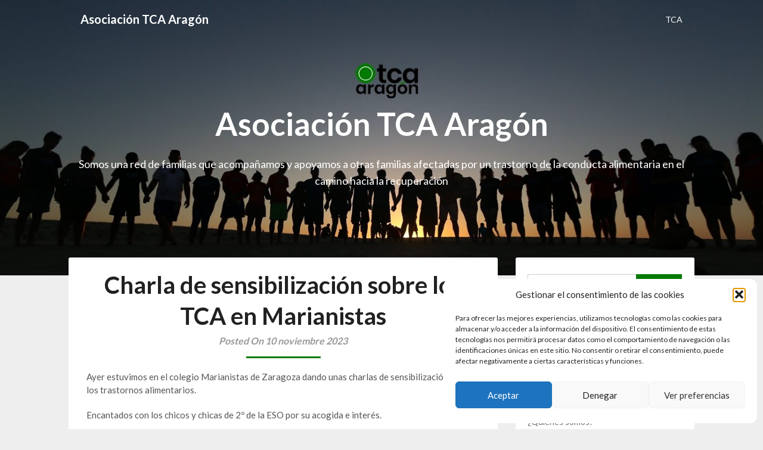

--- FILE ---
content_type: text/html; charset=UTF-8
request_url: https://www.tca-aragon.org/2023/11/10/charla-de-sensibilizacion-sobre-los-tca-en-marianistas/
body_size: 19642
content:
<!DOCTYPE html>
<html dir="ltr" lang="es" prefix="og: https://ogp.me/ns#">
<head>
	<meta charset="UTF-8">
	<meta name="viewport" content="width=device-width, initial-scale=1">
	<link rel="profile" href="https://gmpg.org/xfn/11">
	<link rel="pingback" href="https://www.tca-aragon.org/xmlrpc.php">
	<title>Charla de sensibilización sobre los TCA en Marianistas | Asociación TCA Aragón</title>

		<!-- All in One SEO 4.9.3 - aioseo.com -->
	<meta name="description" content="Ayer estuvimos en el colegio Marianistas de Zaragoza dando unas charlas de sensibilización sobre los trastornos alimentarios. Encantados con los chicos y chicas de 2º de la ESO por su acogida e interés. Mil gracias a Sonia y en su nombre al profesorado de Educación Secundaria y a toda la familia Marianista por su implicación" />
	<meta name="robots" content="max-image-preview:large" />
	<meta name="author" content="Admin"/>
	<link rel="canonical" href="https://www.tca-aragon.org/2023/11/10/charla-de-sensibilizacion-sobre-los-tca-en-marianistas/" />
	<meta name="generator" content="All in One SEO (AIOSEO) 4.9.3" />
		<meta property="og:locale" content="es_ES" />
		<meta property="og:site_name" content="Asociación TCA Aragón | Somos una red de familias que acompañamos y apoyamos a otras familias afectadas por un trastorno de la conducta alimentaria en el camino hacia la recuperación" />
		<meta property="og:type" content="article" />
		<meta property="og:title" content="Charla de sensibilización sobre los TCA en Marianistas | Asociación TCA Aragón" />
		<meta property="og:description" content="Ayer estuvimos en el colegio Marianistas de Zaragoza dando unas charlas de sensibilización sobre los trastornos alimentarios. Encantados con los chicos y chicas de 2º de la ESO por su acogida e interés. Mil gracias a Sonia y en su nombre al profesorado de Educación Secundaria y a toda la familia Marianista por su implicación" />
		<meta property="og:url" content="https://www.tca-aragon.org/2023/11/10/charla-de-sensibilizacion-sobre-los-tca-en-marianistas/" />
		<meta property="article:published_time" content="2023-11-10T18:55:53+00:00" />
		<meta property="article:modified_time" content="2023-11-29T19:01:41+00:00" />
		<meta name="twitter:card" content="summary_large_image" />
		<meta name="twitter:title" content="Charla de sensibilización sobre los TCA en Marianistas | Asociación TCA Aragón" />
		<meta name="twitter:description" content="Ayer estuvimos en el colegio Marianistas de Zaragoza dando unas charlas de sensibilización sobre los trastornos alimentarios. Encantados con los chicos y chicas de 2º de la ESO por su acogida e interés. Mil gracias a Sonia y en su nombre al profesorado de Educación Secundaria y a toda la familia Marianista por su implicación" />
		<script type="application/ld+json" class="aioseo-schema">
			{"@context":"https:\/\/schema.org","@graph":[{"@type":"BlogPosting","@id":"https:\/\/www.tca-aragon.org\/2023\/11\/10\/charla-de-sensibilizacion-sobre-los-tca-en-marianistas\/#blogposting","name":"Charla de sensibilizaci\u00f3n sobre los TCA en Marianistas | Asociaci\u00f3n TCA Arag\u00f3n","headline":"Charla de sensibilizaci\u00f3n sobre los TCA en Marianistas","author":{"@id":"https:\/\/www.tca-aragon.org\/author\/tcaaragon_jemrti\/#author"},"publisher":{"@id":"https:\/\/www.tca-aragon.org\/#organization"},"image":{"@type":"ImageObject","url":"https:\/\/www.tca-aragon.org\/wp-content\/uploads\/2023\/11\/Marianistas-NOV23_20231129_200039_0000.png","width":1080,"height":1080},"datePublished":"2023-11-10T19:55:53+01:00","dateModified":"2023-11-29T20:01:41+01:00","inLanguage":"es-ES","mainEntityOfPage":{"@id":"https:\/\/www.tca-aragon.org\/2023\/11\/10\/charla-de-sensibilizacion-sobre-los-tca-en-marianistas\/#webpage"},"isPartOf":{"@id":"https:\/\/www.tca-aragon.org\/2023\/11\/10\/charla-de-sensibilizacion-sobre-los-tca-en-marianistas\/#webpage"},"articleSection":"TCA"},{"@type":"BreadcrumbList","@id":"https:\/\/www.tca-aragon.org\/2023\/11\/10\/charla-de-sensibilizacion-sobre-los-tca-en-marianistas\/#breadcrumblist","itemListElement":[{"@type":"ListItem","@id":"https:\/\/www.tca-aragon.org#listItem","position":1,"name":"Home","item":"https:\/\/www.tca-aragon.org","nextItem":{"@type":"ListItem","@id":"https:\/\/www.tca-aragon.org\/category\/tca\/#listItem","name":"TCA"}},{"@type":"ListItem","@id":"https:\/\/www.tca-aragon.org\/category\/tca\/#listItem","position":2,"name":"TCA","item":"https:\/\/www.tca-aragon.org\/category\/tca\/","nextItem":{"@type":"ListItem","@id":"https:\/\/www.tca-aragon.org\/2023\/11\/10\/charla-de-sensibilizacion-sobre-los-tca-en-marianistas\/#listItem","name":"Charla de sensibilizaci\u00f3n sobre los TCA en Marianistas"},"previousItem":{"@type":"ListItem","@id":"https:\/\/www.tca-aragon.org#listItem","name":"Home"}},{"@type":"ListItem","@id":"https:\/\/www.tca-aragon.org\/2023\/11\/10\/charla-de-sensibilizacion-sobre-los-tca-en-marianistas\/#listItem","position":3,"name":"Charla de sensibilizaci\u00f3n sobre los TCA en Marianistas","previousItem":{"@type":"ListItem","@id":"https:\/\/www.tca-aragon.org\/category\/tca\/#listItem","name":"TCA"}}]},{"@type":"Organization","@id":"https:\/\/www.tca-aragon.org\/#organization","name":"Asociaci\u00f3n TCA Arag\u00f3n","description":"Somos una red de familias que acompa\u00f1amos y apoyamos a otras familias afectadas por un trastorno de la conducta alimentaria en el camino hacia la recuperaci\u00f3n","url":"https:\/\/www.tca-aragon.org\/","telephone":"+34608243299","logo":{"@type":"ImageObject","url":"https:\/\/www.tca-aragon.org\/wp-content\/uploads\/2019\/05\/logo-tca-aragon-512-e1589147813584.png","@id":"https:\/\/www.tca-aragon.org\/2023\/11\/10\/charla-de-sensibilizacion-sobre-los-tca-en-marianistas\/#organizationLogo","width":112,"height":112},"image":{"@id":"https:\/\/www.tca-aragon.org\/2023\/11\/10\/charla-de-sensibilizacion-sobre-los-tca-en-marianistas\/#organizationLogo"}},{"@type":"Person","@id":"https:\/\/www.tca-aragon.org\/author\/tcaaragon_jemrti\/#author","url":"https:\/\/www.tca-aragon.org\/author\/tcaaragon_jemrti\/","name":"Admin","image":{"@type":"ImageObject","@id":"https:\/\/www.tca-aragon.org\/2023\/11\/10\/charla-de-sensibilizacion-sobre-los-tca-en-marianistas\/#authorImage","url":"https:\/\/www.tca-aragon.org\/wp-content\/uploads\/2020\/05\/LOGO-FINALversion-inferior-01-2-150x150.png","width":96,"height":96,"caption":"Admin"}},{"@type":"WebPage","@id":"https:\/\/www.tca-aragon.org\/2023\/11\/10\/charla-de-sensibilizacion-sobre-los-tca-en-marianistas\/#webpage","url":"https:\/\/www.tca-aragon.org\/2023\/11\/10\/charla-de-sensibilizacion-sobre-los-tca-en-marianistas\/","name":"Charla de sensibilizaci\u00f3n sobre los TCA en Marianistas | Asociaci\u00f3n TCA Arag\u00f3n","description":"Ayer estuvimos en el colegio Marianistas de Zaragoza dando unas charlas de sensibilizaci\u00f3n sobre los trastornos alimentarios. Encantados con los chicos y chicas de 2\u00ba de la ESO por su acogida e inter\u00e9s. Mil gracias a Sonia y en su nombre al profesorado de Educaci\u00f3n Secundaria y a toda la familia Marianista por su implicaci\u00f3n","inLanguage":"es-ES","isPartOf":{"@id":"https:\/\/www.tca-aragon.org\/#website"},"breadcrumb":{"@id":"https:\/\/www.tca-aragon.org\/2023\/11\/10\/charla-de-sensibilizacion-sobre-los-tca-en-marianistas\/#breadcrumblist"},"author":{"@id":"https:\/\/www.tca-aragon.org\/author\/tcaaragon_jemrti\/#author"},"creator":{"@id":"https:\/\/www.tca-aragon.org\/author\/tcaaragon_jemrti\/#author"},"image":{"@type":"ImageObject","url":"https:\/\/www.tca-aragon.org\/wp-content\/uploads\/2023\/11\/Marianistas-NOV23_20231129_200039_0000.png","@id":"https:\/\/www.tca-aragon.org\/2023\/11\/10\/charla-de-sensibilizacion-sobre-los-tca-en-marianistas\/#mainImage","width":1080,"height":1080},"primaryImageOfPage":{"@id":"https:\/\/www.tca-aragon.org\/2023\/11\/10\/charla-de-sensibilizacion-sobre-los-tca-en-marianistas\/#mainImage"},"datePublished":"2023-11-10T19:55:53+01:00","dateModified":"2023-11-29T20:01:41+01:00"},{"@type":"WebSite","@id":"https:\/\/www.tca-aragon.org\/#website","url":"https:\/\/www.tca-aragon.org\/","name":"Asociaci\u00f3n TCA Arag\u00f3n","alternateName":"TCA Arag\u00f3n","description":"Somos una red de familias que acompa\u00f1amos y apoyamos a otras familias afectadas por un trastorno de la conducta alimentaria en el camino hacia la recuperaci\u00f3n","inLanguage":"es-ES","publisher":{"@id":"https:\/\/www.tca-aragon.org\/#organization"}}]}
		</script>
		<!-- All in One SEO -->

<link rel='dns-prefetch' href='//fonts.googleapis.com' />
<link rel="alternate" type="application/rss+xml" title="Asociación TCA Aragón &raquo; Feed" href="https://www.tca-aragon.org/feed/" />
<link rel="alternate" type="application/rss+xml" title="Asociación TCA Aragón &raquo; Feed de los comentarios" href="https://www.tca-aragon.org/comments/feed/" />
<link rel="alternate" type="application/rss+xml" title="Asociación TCA Aragón &raquo; Comentario Charla de sensibilización sobre los TCA en Marianistas del feed" href="https://www.tca-aragon.org/2023/11/10/charla-de-sensibilizacion-sobre-los-tca-en-marianistas/feed/" />
<link rel="alternate" title="oEmbed (JSON)" type="application/json+oembed" href="https://www.tca-aragon.org/wp-json/oembed/1.0/embed?url=https%3A%2F%2Fwww.tca-aragon.org%2F2023%2F11%2F10%2Fcharla-de-sensibilizacion-sobre-los-tca-en-marianistas%2F" />
<link rel="alternate" title="oEmbed (XML)" type="text/xml+oembed" href="https://www.tca-aragon.org/wp-json/oembed/1.0/embed?url=https%3A%2F%2Fwww.tca-aragon.org%2F2023%2F11%2F10%2Fcharla-de-sensibilizacion-sobre-los-tca-en-marianistas%2F&#038;format=xml" />
<style id='wp-img-auto-sizes-contain-inline-css' type='text/css'>
img:is([sizes=auto i],[sizes^="auto," i]){contain-intrinsic-size:3000px 1500px}
/*# sourceURL=wp-img-auto-sizes-contain-inline-css */
</style>
<link rel='stylesheet' id='sbi_styles-css' href='https://www.tca-aragon.org/wp-content/plugins/instagram-feed/css/sbi-styles.min.css?ver=6.10.0' type='text/css' media='all' />
<style id='wp-emoji-styles-inline-css' type='text/css'>

	img.wp-smiley, img.emoji {
		display: inline !important;
		border: none !important;
		box-shadow: none !important;
		height: 1em !important;
		width: 1em !important;
		margin: 0 0.07em !important;
		vertical-align: -0.1em !important;
		background: none !important;
		padding: 0 !important;
	}
/*# sourceURL=wp-emoji-styles-inline-css */
</style>
<style id='wp-block-library-inline-css' type='text/css'>
:root{--wp-block-synced-color:#7a00df;--wp-block-synced-color--rgb:122,0,223;--wp-bound-block-color:var(--wp-block-synced-color);--wp-editor-canvas-background:#ddd;--wp-admin-theme-color:#007cba;--wp-admin-theme-color--rgb:0,124,186;--wp-admin-theme-color-darker-10:#006ba1;--wp-admin-theme-color-darker-10--rgb:0,107,160.5;--wp-admin-theme-color-darker-20:#005a87;--wp-admin-theme-color-darker-20--rgb:0,90,135;--wp-admin-border-width-focus:2px}@media (min-resolution:192dpi){:root{--wp-admin-border-width-focus:1.5px}}.wp-element-button{cursor:pointer}:root .has-very-light-gray-background-color{background-color:#eee}:root .has-very-dark-gray-background-color{background-color:#313131}:root .has-very-light-gray-color{color:#eee}:root .has-very-dark-gray-color{color:#313131}:root .has-vivid-green-cyan-to-vivid-cyan-blue-gradient-background{background:linear-gradient(135deg,#00d084,#0693e3)}:root .has-purple-crush-gradient-background{background:linear-gradient(135deg,#34e2e4,#4721fb 50%,#ab1dfe)}:root .has-hazy-dawn-gradient-background{background:linear-gradient(135deg,#faaca8,#dad0ec)}:root .has-subdued-olive-gradient-background{background:linear-gradient(135deg,#fafae1,#67a671)}:root .has-atomic-cream-gradient-background{background:linear-gradient(135deg,#fdd79a,#004a59)}:root .has-nightshade-gradient-background{background:linear-gradient(135deg,#330968,#31cdcf)}:root .has-midnight-gradient-background{background:linear-gradient(135deg,#020381,#2874fc)}:root{--wp--preset--font-size--normal:16px;--wp--preset--font-size--huge:42px}.has-regular-font-size{font-size:1em}.has-larger-font-size{font-size:2.625em}.has-normal-font-size{font-size:var(--wp--preset--font-size--normal)}.has-huge-font-size{font-size:var(--wp--preset--font-size--huge)}.has-text-align-center{text-align:center}.has-text-align-left{text-align:left}.has-text-align-right{text-align:right}.has-fit-text{white-space:nowrap!important}#end-resizable-editor-section{display:none}.aligncenter{clear:both}.items-justified-left{justify-content:flex-start}.items-justified-center{justify-content:center}.items-justified-right{justify-content:flex-end}.items-justified-space-between{justify-content:space-between}.screen-reader-text{border:0;clip-path:inset(50%);height:1px;margin:-1px;overflow:hidden;padding:0;position:absolute;width:1px;word-wrap:normal!important}.screen-reader-text:focus{background-color:#ddd;clip-path:none;color:#444;display:block;font-size:1em;height:auto;left:5px;line-height:normal;padding:15px 23px 14px;text-decoration:none;top:5px;width:auto;z-index:100000}html :where(.has-border-color){border-style:solid}html :where([style*=border-top-color]){border-top-style:solid}html :where([style*=border-right-color]){border-right-style:solid}html :where([style*=border-bottom-color]){border-bottom-style:solid}html :where([style*=border-left-color]){border-left-style:solid}html :where([style*=border-width]){border-style:solid}html :where([style*=border-top-width]){border-top-style:solid}html :where([style*=border-right-width]){border-right-style:solid}html :where([style*=border-bottom-width]){border-bottom-style:solid}html :where([style*=border-left-width]){border-left-style:solid}html :where(img[class*=wp-image-]){height:auto;max-width:100%}:where(figure){margin:0 0 1em}html :where(.is-position-sticky){--wp-admin--admin-bar--position-offset:var(--wp-admin--admin-bar--height,0px)}@media screen and (max-width:600px){html :where(.is-position-sticky){--wp-admin--admin-bar--position-offset:0px}}

/*# sourceURL=wp-block-library-inline-css */
</style><style id='global-styles-inline-css' type='text/css'>
:root{--wp--preset--aspect-ratio--square: 1;--wp--preset--aspect-ratio--4-3: 4/3;--wp--preset--aspect-ratio--3-4: 3/4;--wp--preset--aspect-ratio--3-2: 3/2;--wp--preset--aspect-ratio--2-3: 2/3;--wp--preset--aspect-ratio--16-9: 16/9;--wp--preset--aspect-ratio--9-16: 9/16;--wp--preset--color--black: #000000;--wp--preset--color--cyan-bluish-gray: #abb8c3;--wp--preset--color--white: #ffffff;--wp--preset--color--pale-pink: #f78da7;--wp--preset--color--vivid-red: #cf2e2e;--wp--preset--color--luminous-vivid-orange: #ff6900;--wp--preset--color--luminous-vivid-amber: #fcb900;--wp--preset--color--light-green-cyan: #7bdcb5;--wp--preset--color--vivid-green-cyan: #00d084;--wp--preset--color--pale-cyan-blue: #8ed1fc;--wp--preset--color--vivid-cyan-blue: #0693e3;--wp--preset--color--vivid-purple: #9b51e0;--wp--preset--gradient--vivid-cyan-blue-to-vivid-purple: linear-gradient(135deg,rgb(6,147,227) 0%,rgb(155,81,224) 100%);--wp--preset--gradient--light-green-cyan-to-vivid-green-cyan: linear-gradient(135deg,rgb(122,220,180) 0%,rgb(0,208,130) 100%);--wp--preset--gradient--luminous-vivid-amber-to-luminous-vivid-orange: linear-gradient(135deg,rgb(252,185,0) 0%,rgb(255,105,0) 100%);--wp--preset--gradient--luminous-vivid-orange-to-vivid-red: linear-gradient(135deg,rgb(255,105,0) 0%,rgb(207,46,46) 100%);--wp--preset--gradient--very-light-gray-to-cyan-bluish-gray: linear-gradient(135deg,rgb(238,238,238) 0%,rgb(169,184,195) 100%);--wp--preset--gradient--cool-to-warm-spectrum: linear-gradient(135deg,rgb(74,234,220) 0%,rgb(151,120,209) 20%,rgb(207,42,186) 40%,rgb(238,44,130) 60%,rgb(251,105,98) 80%,rgb(254,248,76) 100%);--wp--preset--gradient--blush-light-purple: linear-gradient(135deg,rgb(255,206,236) 0%,rgb(152,150,240) 100%);--wp--preset--gradient--blush-bordeaux: linear-gradient(135deg,rgb(254,205,165) 0%,rgb(254,45,45) 50%,rgb(107,0,62) 100%);--wp--preset--gradient--luminous-dusk: linear-gradient(135deg,rgb(255,203,112) 0%,rgb(199,81,192) 50%,rgb(65,88,208) 100%);--wp--preset--gradient--pale-ocean: linear-gradient(135deg,rgb(255,245,203) 0%,rgb(182,227,212) 50%,rgb(51,167,181) 100%);--wp--preset--gradient--electric-grass: linear-gradient(135deg,rgb(202,248,128) 0%,rgb(113,206,126) 100%);--wp--preset--gradient--midnight: linear-gradient(135deg,rgb(2,3,129) 0%,rgb(40,116,252) 100%);--wp--preset--font-size--small: 13px;--wp--preset--font-size--medium: 20px;--wp--preset--font-size--large: 36px;--wp--preset--font-size--x-large: 42px;--wp--preset--spacing--20: 0.44rem;--wp--preset--spacing--30: 0.67rem;--wp--preset--spacing--40: 1rem;--wp--preset--spacing--50: 1.5rem;--wp--preset--spacing--60: 2.25rem;--wp--preset--spacing--70: 3.38rem;--wp--preset--spacing--80: 5.06rem;--wp--preset--shadow--natural: 6px 6px 9px rgba(0, 0, 0, 0.2);--wp--preset--shadow--deep: 12px 12px 50px rgba(0, 0, 0, 0.4);--wp--preset--shadow--sharp: 6px 6px 0px rgba(0, 0, 0, 0.2);--wp--preset--shadow--outlined: 6px 6px 0px -3px rgb(255, 255, 255), 6px 6px rgb(0, 0, 0);--wp--preset--shadow--crisp: 6px 6px 0px rgb(0, 0, 0);}:where(.is-layout-flex){gap: 0.5em;}:where(.is-layout-grid){gap: 0.5em;}body .is-layout-flex{display: flex;}.is-layout-flex{flex-wrap: wrap;align-items: center;}.is-layout-flex > :is(*, div){margin: 0;}body .is-layout-grid{display: grid;}.is-layout-grid > :is(*, div){margin: 0;}:where(.wp-block-columns.is-layout-flex){gap: 2em;}:where(.wp-block-columns.is-layout-grid){gap: 2em;}:where(.wp-block-post-template.is-layout-flex){gap: 1.25em;}:where(.wp-block-post-template.is-layout-grid){gap: 1.25em;}.has-black-color{color: var(--wp--preset--color--black) !important;}.has-cyan-bluish-gray-color{color: var(--wp--preset--color--cyan-bluish-gray) !important;}.has-white-color{color: var(--wp--preset--color--white) !important;}.has-pale-pink-color{color: var(--wp--preset--color--pale-pink) !important;}.has-vivid-red-color{color: var(--wp--preset--color--vivid-red) !important;}.has-luminous-vivid-orange-color{color: var(--wp--preset--color--luminous-vivid-orange) !important;}.has-luminous-vivid-amber-color{color: var(--wp--preset--color--luminous-vivid-amber) !important;}.has-light-green-cyan-color{color: var(--wp--preset--color--light-green-cyan) !important;}.has-vivid-green-cyan-color{color: var(--wp--preset--color--vivid-green-cyan) !important;}.has-pale-cyan-blue-color{color: var(--wp--preset--color--pale-cyan-blue) !important;}.has-vivid-cyan-blue-color{color: var(--wp--preset--color--vivid-cyan-blue) !important;}.has-vivid-purple-color{color: var(--wp--preset--color--vivid-purple) !important;}.has-black-background-color{background-color: var(--wp--preset--color--black) !important;}.has-cyan-bluish-gray-background-color{background-color: var(--wp--preset--color--cyan-bluish-gray) !important;}.has-white-background-color{background-color: var(--wp--preset--color--white) !important;}.has-pale-pink-background-color{background-color: var(--wp--preset--color--pale-pink) !important;}.has-vivid-red-background-color{background-color: var(--wp--preset--color--vivid-red) !important;}.has-luminous-vivid-orange-background-color{background-color: var(--wp--preset--color--luminous-vivid-orange) !important;}.has-luminous-vivid-amber-background-color{background-color: var(--wp--preset--color--luminous-vivid-amber) !important;}.has-light-green-cyan-background-color{background-color: var(--wp--preset--color--light-green-cyan) !important;}.has-vivid-green-cyan-background-color{background-color: var(--wp--preset--color--vivid-green-cyan) !important;}.has-pale-cyan-blue-background-color{background-color: var(--wp--preset--color--pale-cyan-blue) !important;}.has-vivid-cyan-blue-background-color{background-color: var(--wp--preset--color--vivid-cyan-blue) !important;}.has-vivid-purple-background-color{background-color: var(--wp--preset--color--vivid-purple) !important;}.has-black-border-color{border-color: var(--wp--preset--color--black) !important;}.has-cyan-bluish-gray-border-color{border-color: var(--wp--preset--color--cyan-bluish-gray) !important;}.has-white-border-color{border-color: var(--wp--preset--color--white) !important;}.has-pale-pink-border-color{border-color: var(--wp--preset--color--pale-pink) !important;}.has-vivid-red-border-color{border-color: var(--wp--preset--color--vivid-red) !important;}.has-luminous-vivid-orange-border-color{border-color: var(--wp--preset--color--luminous-vivid-orange) !important;}.has-luminous-vivid-amber-border-color{border-color: var(--wp--preset--color--luminous-vivid-amber) !important;}.has-light-green-cyan-border-color{border-color: var(--wp--preset--color--light-green-cyan) !important;}.has-vivid-green-cyan-border-color{border-color: var(--wp--preset--color--vivid-green-cyan) !important;}.has-pale-cyan-blue-border-color{border-color: var(--wp--preset--color--pale-cyan-blue) !important;}.has-vivid-cyan-blue-border-color{border-color: var(--wp--preset--color--vivid-cyan-blue) !important;}.has-vivid-purple-border-color{border-color: var(--wp--preset--color--vivid-purple) !important;}.has-vivid-cyan-blue-to-vivid-purple-gradient-background{background: var(--wp--preset--gradient--vivid-cyan-blue-to-vivid-purple) !important;}.has-light-green-cyan-to-vivid-green-cyan-gradient-background{background: var(--wp--preset--gradient--light-green-cyan-to-vivid-green-cyan) !important;}.has-luminous-vivid-amber-to-luminous-vivid-orange-gradient-background{background: var(--wp--preset--gradient--luminous-vivid-amber-to-luminous-vivid-orange) !important;}.has-luminous-vivid-orange-to-vivid-red-gradient-background{background: var(--wp--preset--gradient--luminous-vivid-orange-to-vivid-red) !important;}.has-very-light-gray-to-cyan-bluish-gray-gradient-background{background: var(--wp--preset--gradient--very-light-gray-to-cyan-bluish-gray) !important;}.has-cool-to-warm-spectrum-gradient-background{background: var(--wp--preset--gradient--cool-to-warm-spectrum) !important;}.has-blush-light-purple-gradient-background{background: var(--wp--preset--gradient--blush-light-purple) !important;}.has-blush-bordeaux-gradient-background{background: var(--wp--preset--gradient--blush-bordeaux) !important;}.has-luminous-dusk-gradient-background{background: var(--wp--preset--gradient--luminous-dusk) !important;}.has-pale-ocean-gradient-background{background: var(--wp--preset--gradient--pale-ocean) !important;}.has-electric-grass-gradient-background{background: var(--wp--preset--gradient--electric-grass) !important;}.has-midnight-gradient-background{background: var(--wp--preset--gradient--midnight) !important;}.has-small-font-size{font-size: var(--wp--preset--font-size--small) !important;}.has-medium-font-size{font-size: var(--wp--preset--font-size--medium) !important;}.has-large-font-size{font-size: var(--wp--preset--font-size--large) !important;}.has-x-large-font-size{font-size: var(--wp--preset--font-size--x-large) !important;}
/*# sourceURL=global-styles-inline-css */
</style>

<style id='classic-theme-styles-inline-css' type='text/css'>
/*! This file is auto-generated */
.wp-block-button__link{color:#fff;background-color:#32373c;border-radius:9999px;box-shadow:none;text-decoration:none;padding:calc(.667em + 2px) calc(1.333em + 2px);font-size:1.125em}.wp-block-file__button{background:#32373c;color:#fff;text-decoration:none}
/*# sourceURL=/wp-includes/css/classic-themes.min.css */
</style>
<link rel='stylesheet' id='ctf_styles-css' href='https://www.tca-aragon.org/wp-content/plugins/custom-twitter-feeds/css/ctf-styles.min.css?ver=2.3.1' type='text/css' media='all' />
<link rel='stylesheet' id='ppress-frontend-css' href='https://www.tca-aragon.org/wp-content/plugins/wp-user-avatar/assets/css/frontend.min.css?ver=4.16.8' type='text/css' media='all' />
<link rel='stylesheet' id='ppress-flatpickr-css' href='https://www.tca-aragon.org/wp-content/plugins/wp-user-avatar/assets/flatpickr/flatpickr.min.css?ver=4.16.8' type='text/css' media='all' />
<link rel='stylesheet' id='ppress-select2-css' href='https://www.tca-aragon.org/wp-content/plugins/wp-user-avatar/assets/select2/select2.min.css?ver=6cabc41434f1f8e8cd29b0f780efc1a9' type='text/css' media='all' />
<link rel='stylesheet' id='cmplz-general-css' href='https://www.tca-aragon.org/wp-content/plugins/complianz-gdpr/assets/css/cookieblocker.min.css?ver=1765364946' type='text/css' media='all' />
<link rel='stylesheet' id='adaptable-notes-parent-style-css' href='https://www.tca-aragon.org/wp-content/themes/customizable-blogily/style.css?ver=6cabc41434f1f8e8cd29b0f780efc1a9' type='text/css' media='all' />
<link rel='stylesheet' id='adaptable-notes-google-fonts-css' href='//fonts.googleapis.com/css?family=Lato%3A400%2C700&#038;ver=6.9' type='text/css' media='all' />
<link rel='stylesheet' id='customizable-blogily-style-css' href='https://www.tca-aragon.org/wp-content/themes/adaptable-notes/style.css?ver=6cabc41434f1f8e8cd29b0f780efc1a9' type='text/css' media='all' />
<link rel='stylesheet' id='customizable-blogily-fonts-css' href='//fonts.googleapis.com/css?family=Roboto%3A300%2C400%2C500%2C700%2C900' type='text/css' media='all' />
<script type="text/javascript" async src="https://www.tca-aragon.org/wp-content/plugins/burst-statistics/assets/js/timeme/timeme.min.js?ver=1765364941" id="burst-timeme-js"></script>
<script type="text/javascript" id="burst-js-extra">
/* <![CDATA[ */
var burst = {"tracking":{"isInitialHit":true,"lastUpdateTimestamp":0,"beacon_url":"https://www.tca-aragon.org/wp-content/plugins/burst-statistics/endpoint.php","ajaxUrl":"https://www.tca-aragon.org/wp-admin/admin-ajax.php"},"options":{"cookieless":0,"pageUrl":"https://www.tca-aragon.org/2023/11/10/charla-de-sensibilizacion-sobre-los-tca-en-marianistas/","beacon_enabled":1,"do_not_track":0,"enable_turbo_mode":0,"track_url_change":0,"cookie_retention_days":30,"debug":0},"goals":{"completed":[],"scriptUrl":"https://www.tca-aragon.org/wp-content/plugins/burst-statistics/assets/js/build/burst-goals.js?v=1765364941","active":[]},"cache":{"uid":null,"fingerprint":null,"isUserAgent":null,"isDoNotTrack":null,"useCookies":null}};
//# sourceURL=burst-js-extra
/* ]]> */
</script>
<script data-service="burst" data-category="statistics" type="text/plain" async data-cmplz-src="https://www.tca-aragon.org/wp-content/plugins/burst-statistics/assets/js/build/burst.min.js?ver=1765364941" id="burst-js"></script>
<script type="text/javascript" src="https://www.tca-aragon.org/wp-content/plugins/google-analytics-for-wordpress/assets/js/frontend-gtag.min.js?ver=9.11.1" id="monsterinsights-frontend-script-js" async="async" data-wp-strategy="async"></script>
<script data-cfasync="false" data-wpfc-render="false" type="text/javascript" id='monsterinsights-frontend-script-js-extra'>/* <![CDATA[ */
var monsterinsights_frontend = {"js_events_tracking":"true","download_extensions":"doc,pdf,ppt,zip,xls,docx,pptx,xlsx","inbound_paths":"[{\"path\":\"\\\/go\\\/\",\"label\":\"affiliate\"},{\"path\":\"\\\/recommend\\\/\",\"label\":\"affiliate\"}]","home_url":"https:\/\/www.tca-aragon.org","hash_tracking":"false","v4_id":"G-9STYMMZPEM"};/* ]]> */
</script>
<script type="text/javascript" src="https://www.tca-aragon.org/wp-includes/js/jquery/jquery.min.js?ver=3.7.1" id="jquery-core-js"></script>
<script type="text/javascript" src="https://www.tca-aragon.org/wp-includes/js/jquery/jquery-migrate.min.js?ver=3.4.1" id="jquery-migrate-js"></script>
<script type="text/javascript" src="https://www.tca-aragon.org/wp-content/plugins/wp-user-avatar/assets/flatpickr/flatpickr.min.js?ver=4.16.8" id="ppress-flatpickr-js"></script>
<script type="text/javascript" src="https://www.tca-aragon.org/wp-content/plugins/wp-user-avatar/assets/select2/select2.min.js?ver=4.16.8" id="ppress-select2-js"></script>
<link rel="https://api.w.org/" href="https://www.tca-aragon.org/wp-json/" /><link rel="alternate" title="JSON" type="application/json" href="https://www.tca-aragon.org/wp-json/wp/v2/posts/1271" /><link rel="EditURI" type="application/rsd+xml" title="RSD" href="https://www.tca-aragon.org/xmlrpc.php?rsd" />
			<style>.cmplz-hidden {
					display: none !important;
				}</style>
        <style type="text/css">

                        .related-posts .related-posts-no-img h5.title.front-view-title, #tabber .inside li .meta b,footer .widget li a:hover,.fn a,.reply a,#tabber .inside li div.info .entry-title a:hover, #navigation ul ul a:hover,.single_post a, a:hover, .sidebar.c-4-12 .textwidget a, #site-footer .textwidget a, #commentform a, #tabber .inside li a, .copyrights a:hover, a, .sidebar.c-4-12 a:hover, .top a:hover, footer .tagcloud a:hover,.sticky-text { color: #007a01; }
            .total-comments span:after, span.sticky-post, .nav-previous a:hover, .nav-next a:hover, #commentform input#submit, #searchform input[type='submit'], .home_menu_item, .currenttext, .pagination a:hover, .readMore a, .customizableblogily-subscribe input[type='submit'], .pagination .current, .woocommerce nav.woocommerce-pagination ul li a:focus, .woocommerce nav.woocommerce-pagination ul li a:hover, .woocommerce nav.woocommerce-pagination ul li span.current, .woocommerce-product-search input[type="submit"], .woocommerce a.button, .woocommerce-page a.button, .woocommerce button.button, .woocommerce-page button.button, .woocommerce input.button, .woocommerce-page input.button, .woocommerce #respond input#submit, .woocommerce-page #respond input#submit, .woocommerce #content input.button, .woocommerce-page #content input.button, #sidebars h3.widget-title:after, .postauthor h4:after, .related-posts h3:after, .archive .postsby span:after, .comment-respond h4:after, .single_post header:after, #cancel-comment-reply-link, .upper-widgets-grid h3:after  { background-color: #007a01; }
            #sidebars .widget h3, #sidebars .widget h3 a { border-left-color: #007a01; }
            .related-posts-no-img, #navigation ul li.current-menu-item a, .woocommerce nav.woocommerce-pagination ul li span.current, .woocommerce-page nav.woocommerce-pagination ul li span.current, .woocommerce #content nav.woocommerce-pagination ul li span.current, .woocommerce-page #content nav.woocommerce-pagination ul li span.current, .woocommerce nav.woocommerce-pagination ul li a:hover, .woocommerce-page nav.woocommerce-pagination ul li a:hover, .woocommerce #content nav.woocommerce-pagination ul li a:hover, .woocommerce-page #content nav.woocommerce-pagination ul li a:hover, .woocommerce nav.woocommerce-pagination ul li a:focus, .woocommerce-page nav.woocommerce-pagination ul li a:focus, .woocommerce #content nav.woocommerce-pagination ul li a:focus, .woocommerce-page #content nav.woocommerce-pagination ul li a:focus, .pagination .current, .tagcloud a { border-color: #007a01; }
            .corner { border-color: transparent transparent #007a01 transparent;}
            .pagination a, .pagination2, .pagination .dots, .post.excerpt { background: ; }
            #content, #comments, #commentsAdd, .related-posts, .single-post .post.excerpt, .postauthor { background: ; }
            #sidebars .widget { background: ; }
            .upper-widgets-grid { background: ; }
            footer { background: ; }
            .copyrights { background: ; }
            #site-header { background-color: ; }
            .primary-navigation, .primary-navigation, #navigation ul ul li { background-color: ; }
            a#pull, #navigation .menu a, #navigation .menu a:hover, #navigation .menu .fa > a, #navigation .menu .fa > a, #navigation .toggle-caret, #navigation span.site-logo a, #navigation.mobile-menu-wrapper .site-logo a, .primary-navigation.header-activated #navigation ul ul li a { color:  }
            #sidebars .widget h3, #sidebars .widget h3 a, #sidebars h3 { color: ; }
            #sidebars .widget a, #sidebars a, #sidebars li a { color: ; }
            #sidebars .widget, #sidebars, #sidebars .widget li { color: ; }
            .post.excerpt .post-content, .pagination a, .pagination2, .pagination .dots { color: ; }
            .post.excerpt h2.title a { color: ; }
            .pagination a, .pagination2, .pagination .dots { border-color: ; }
            span.entry-meta{ color: ; }
            .article h1, .article h2, .article h3, .article h4, .article h5, .article h6, .total-comments, .article th{ color: ; }
            .article, .article p, .related-posts .title, .breadcrumb, .article #commentform textarea  { color: ; }
            .article a, .breadcrumb a, #commentform a { color: ; }
            #commentform input#submit, #commentform input#submit:hover{ background: ; }
            .post-date-customizable, .comment time { color: ; }
            .footer-widgets #searchform input[type='submit'],  .footer-widgets #searchform input[type='submit']:hover{ background: ; }
            .footer-widgets h3:after{ background: ; }
            .footer-widgets h3, footer .widget.widget_rss h3 a{ color: ; }
            .footer-widgets .widget li, .footer-widgets .widget, #copyright-note, footer p{ color: ; }
            footer .widget a, #copyright-note a, #copyright-note a:hover, footer .widget a:hover, footer .widget li a:hover{ color: ; }
            .top-column-widget a, .top-column-widget a:hover, .top-column-widget a:active, .top-column-widget a:focus { color: #007a01; }
            .top-column-widget, .upper-widgets-grid { color: ; }
            .top-column-widget .widget.widget_rss h3 a, .upper-widgets-grid h3, .top-column-widget h3{ color: ; }
            @media screen and (min-width: 865px) {
                .primary-navigation.header-activated #navigation a { color: ; }
            }
            @media screen and (max-width: 865px) {
                #navigation.mobile-menu-wrapper{ background-color: ; }
            }

                    </style>
        
        <style type="text/css">

              
            .site-branding, .site-branding * {
                text-align: center;
            }
        
        .related-posts .related-posts-no-img h5.title.front-view-title, #tabber .inside li .meta b,footer .widget li a:hover,.fn a,.reply a,#tabber .inside li div.info .entry-title a:hover, #navigation ul ul a:hover,.single_post a, a:hover, .sidebar.c-4-12 .textwidget a, #site-footer .textwidget a, #commentform a, #tabber .inside li a, .copyrights a:hover, a, .sidebar.c-4-12 a:hover, .top a:hover, footer .tagcloud a:hover,.sticky-text { color: #007a01; }

  .total-comments span:after, span.sticky-post, .nav-previous a:hover, .nav-next a:hover, #commentform input#submit, #searchform input[type='submit'], .home_menu_item, .currenttext, .pagination a:hover, .readMore a, .customizableblogily-subscribe input[type='submit'], .pagination .current, .woocommerce nav.woocommerce-pagination ul li a:focus, .woocommerce nav.woocommerce-pagination ul li a:hover, .woocommerce nav.woocommerce-pagination ul li span.current, .woocommerce-product-search input[type="submit"], .woocommerce a.button, .woocommerce-page a.button, .woocommerce button.button, .woocommerce-page button.button, .woocommerce input.button, .woocommerce-page input.button, .woocommerce #respond input#submit, .woocommerce-page #respond input#submit, .woocommerce #content input.button, .woocommerce-page #content input.button, #sidebars h3.widget-title:after, .postauthor h4:after, .related-posts h3:after, .archive .postsby span:after, .comment-respond h4:after, .single_post header:after, #cancel-comment-reply-link, .upper-widgets-grid h3:after  { background-color: #007a01; }

  #sidebars .widget h3, #sidebars .widget h3 a { border-left-color: #007a01; }

        .related-posts-no-img, #navigation ul li.current-menu-item a, .woocommerce nav.woocommerce-pagination ul li span.current, .woocommerce-page nav.woocommerce-pagination ul li span.current, .woocommerce #content nav.woocommerce-pagination ul li span.current, .woocommerce-page #content nav.woocommerce-pagination ul li span.current, .woocommerce nav.woocommerce-pagination ul li a:hover, .woocommerce-page nav.woocommerce-pagination ul li a:hover, .woocommerce #content nav.woocommerce-pagination ul li a:hover, .woocommerce-page #content nav.woocommerce-pagination ul li a:hover, .woocommerce nav.woocommerce-pagination ul li a:focus, .woocommerce-page nav.woocommerce-pagination ul li a:focus, .woocommerce #content nav.woocommerce-pagination ul li a:focus, .woocommerce-page #content nav.woocommerce-pagination ul li a:focus, .pagination .current, .tagcloud a { border-color: #007a01; }
  .corner { border-color: transparent transparent #007a01 transparent;}



        
        .pagination a, .pagination2, .pagination .dots, .post.excerpt { background: ; }
        #content, #comments, #commentsAdd, .related-posts, .single-post .post.excerpt, .postauthor { background: ; }
        #sidebars .widget { background: ; }
        .upper-widgets-grid { background: ; }
        footer { background: ; }
        .copyrights { background: ; }
        #site-header { background-color: ; }
        .primary-navigation, .primary-navigation, #navigation ul ul li { background-color: ; }
        a#pull, #navigation .menu a, #navigation .menu a:hover, #navigation .menu .fa > a, #navigation .menu .fa > a, #navigation .toggle-caret, #navigation span.site-logo a, #navigation.mobile-menu-wrapper .site-logo a, .primary-navigation.header-activated #navigation ul ul li a { color:  }
        #sidebars .widget h3, #sidebars .widget h3 a, #sidebars h3 { color: ; }
        #sidebars .widget a, #sidebars a, #sidebars li a { color: ; }
        #sidebars .widget, #sidebars, #sidebars .widget li { color: ; }
        .post.excerpt .post-content, .pagination a, .pagination2, .pagination .dots { color: ; }
        .post.excerpt h2.title a { color: ; }
        .pagination a, .pagination2, .pagination .dots { border-color: ; }
        span.entry-meta{ color: ; }
        .article h1, .article h2, .article h3, .article h4, .article h5, .article h6, .total-comments, .article th{ color: ; }
        .article, .article p, .related-posts .title, .breadcrumb, .article #commentform textarea  { color: ; }
        .article a, .breadcrumb a, #commentform a { color: ; }
        #commentform input#submit, #commentform input#submit:hover{ background: ; }
        .post-date-customizable, .comment time { color: ; }
        .footer-widgets #searchform input[type='submit'],  .footer-widgets #searchform input[type='submit']:hover{ background: ; }
        .footer-widgets h3:after{ background: ; }
        .footer-widgets h3, footer .widget.widget_rss h3 a{ color: ; }
        .footer-widgets .widget li, .footer-widgets .widget, #copyright-note, footer p{ color: ; }
        footer .widget a, #copyright-note a, #copyright-note a:hover, footer .widget a:hover, footer .widget li a:hover{ color: ; }
        .top-column-widget a, .top-column-widget a:hover, .top-column-widget a:active, .top-column-widget a:focus { color: #007a01; }
        .top-column-widget, .upper-widgets-grid { color: ; }
        .top-column-widget .widget.widget_rss h3 a, .upper-widgets-grid h3, .top-column-widget h3{ color: ; }
        @media screen and (min-width: 865px) {
            .primary-navigation.header-activated #navigation a { color: ; }
        }
        @media screen and (max-width: 865px) {
            #navigation.mobile-menu-wrapper{ background-color: ; }
        }
    </style>
    	<style type="text/css">
		#site-header {
			background-image: url(https://www.tca-aragon.org/wp-content/uploads/2020/05/cropped-BANNER-TCA-ARAGON-FINAL-conlogo-4.jpg);
		    background-size: cover;
		    background-position:center;
		}


		.site-branding .site-title,
	.site-branding .site-description {
		color: #fff;
	}
	.site-branding .site-title:after {
		background: #fff;
	}
		</style>
	</head>

<body data-rsssl=1 data-cmplz=1 class="wp-singular post-template-default single single-post postid-1271 single-format-standard wp-theme-customizable-blogily wp-child-theme-adaptable-notes" data-burst_id="1271" data-burst_type="post">
	 

	<div class="main-container">
		<a class="skip-link screen-reader-text" href="#page">Skip to content</a>

		<header id="site-header" role="banner">
							<div class="primary-navigation header-activated">
													<a href="#" id="pull" class="toggle-mobile-menu">Menu</a>
								<div class="container clear">
									<nav id="navigation" class="primary-navigation mobile-menu-wrapper" role="navigation">
																					<span class="site-logo" itemprop="headline">
												<a href="https://www.tca-aragon.org">Asociación TCA Aragón</a>
											</span><!-- END #logo -->
										

																					<ul class="menu clearfix">
													<li class="cat-item cat-item-1"><a href="https://www.tca-aragon.org/category/tca/">TCA</a>
</li>
											</ul>
																				<a href="#" id="accessibility-close-mobile-menu"></a>
									</nav><!-- #site-navigation -->
								</div>
							</div>            

							<div class="container clear">
								<a href="https://www.tca-aragon.org">
									<div class="site-branding">
										<div class="site-title">
											Asociación TCA Aragón										</div>
										<div class="site-description">
											Somos una red de familias que acompañamos y apoyamos a otras familias afectadas por un trastorno de la conducta alimentaria en el camino hacia la recuperación										</div>
									</div><!-- .site-branding -->
								</a>
							</div>
						</header><!-- #masthead -->


						
<div id="page" class="single">
	<div class="content">
		<!-- Start Article -->
				<article class="article">		
						<div id="post-1271" class="post post-1271 type-post status-publish format-standard has-post-thumbnail hentry category-tca">
				<div class="single_post">
					<!-- Start Content -->
					<div id="content" class="post-single-content box mark-links">
					<header>
						<!-- Start Title -->
						<h1 class="title single-title">Charla de sensibilización sobre los TCA en Marianistas</h1>
						<!-- End Title -->
						<div class="post-date-customizable">Posted On 10 noviembre 2023</div>

					</header>

						<p>Ayer estuvimos en el colegio Marianistas de Zaragoza dando unas charlas de sensibilización sobre los trastornos alimentarios.</p>
<p>Encantados con los chicos y chicas de 2º de la ESO por su acogida e interés.</p>
<p>Mil gracias a Sonia y en su nombre al profesorado de Educación Secundaria y a toda la familia Marianista por su implicación y la confianza en nuestra asociación.</p>
<p>La información y la formación son clave para comprender la enfermedad, prevenir, detectar y brindar apoyo.</p>
<p>¡Gracias a todos!</p>
																		<!-- Start Tags -->
						<div class="tags"></div>
						<!-- End Tags -->
											</div><!-- End Content -->
					  
								  
								
<!-- You can start editing here. -->
			<div id="commentsAdd">
		<div id="respond" class="box m-t-6">
				<div id="respond" class="comment-respond">
		<h3 id="reply-title" class="comment-reply-title"><h4><span>Add a Comment</span></h4></h4> <small><a rel="nofollow" id="cancel-comment-reply-link" href="/2023/11/10/charla-de-sensibilizacion-sobre-los-tca-en-marianistas/#respond" style="display:none;">Cancelar la respuesta</a></small></h3><form action="https://www.tca-aragon.org/wp-comments-post.php" method="post" id="commentform" class="comment-form"><p class="comment-notes"><span id="email-notes">Tu dirección de correo electrónico no será publicada.</span> <span class="required-field-message">Los campos obligatorios están marcados con <span class="required">*</span></span></p><p class="comment-form-comment"><textarea id="comment" name="comment" cols="45" rows="5" aria-required="true">Comment</textarea></p><p class="comment-form-author"><input id="author" name="author" placeholder="Name" type="text" value="" size="30" /></p>
<p class="comment-form-email"><input id="email" placeholder="Email" name="email" type="text" value="" size="30" /></p>
<p class="comment-form-url"><input id="url" name="url" type="text" placeholder="Website" value="" size="30" /></p>
<p class="comment-form-cookies-consent"><input id="wp-comment-cookies-consent" name="wp-comment-cookies-consent" type="checkbox" value="yes" /> <label for="wp-comment-cookies-consent">Guarda mi nombre, correo electrónico y web en este navegador para la próxima vez que comente.</label></p>
<p class="form-submit"><input name="submit" type="submit" id="submit" class="submit" value="Add Comment" /> <input type='hidden' name='comment_post_ID' value='1271' id='comment_post_ID' />
<input type='hidden' name='comment_parent' id='comment_parent' value='0' />
</p><p style="display: none;"><input type="hidden" id="akismet_comment_nonce" name="akismet_comment_nonce" value="fbb5a3bacc" /></p><p style="display: none !important;" class="akismet-fields-container" data-prefix="ak_"><label>&#916;<textarea name="ak_hp_textarea" cols="45" rows="8" maxlength="100"></textarea></label><input type="hidden" id="ak_js_1" name="ak_js" value="216"/><script>document.getElementById( "ak_js_1" ).setAttribute( "value", ( new Date() ).getTime() );</script></p></form>	</div><!-- #respond -->
			</div>
	</div>
							</div>
						</div>
									</article>
				<!-- End Article -->
				<!-- Start Sidebar -->
				
<aside class="sidebar c-4-12">
	<div id="sidebars" class="sidebar">
		<div class="sidebar_list">
			<div id="search-2" class="widget widget_search"><form method="get" id="searchform" class="search-form" action="https://www.tca-aragon.org" _lpchecked="1">
	<fieldset>
		<input type="text" name="s" id="s" value="Search this site..." onblur="if (this.value == '') {this.value = 'Search this site...';}" onfocus="if (this.value == 'Search this site...') {this.value = '';}" >
		<input type="submit" value="Search" />
	</fieldset>
</form>
</div><div id="pages-3" class="widget widget_pages"><h3 class="widget-title"><span>Secciones</span></h3>
			<ul>
				<li class="page_item page-item-28"><a href="https://www.tca-aragon.org/que-es-un-tca/">¿Qué es un TCA?</a></li>
<li class="page_item page-item-92"><a href="https://www.tca-aragon.org/que-hacemos/">¿Qué hacemos?</a></li>
<li class="page_item page-item-86"><a href="https://www.tca-aragon.org/quienes-somos/">¿Quiénes somos?</a></li>
<li class="page_item page-item-34"><a href="https://www.tca-aragon.org/asociate-unete-para-colaborar/">Colabora con TCA Aragón</a></li>
<li class="page_item page-item-32"><a href="https://www.tca-aragon.org/contactanos/">Contacta con TCA Aragón</a></li>
<li class="page_item page-item-1578"><a href="https://www.tca-aragon.org/politica-de-privacidad/">Política de privacidad</a></li>
<li class="page_item page-item-36"><a href="https://www.tca-aragon.org/quienes-te-pueden-ayudar-en-aragon/">Tratamiento de los TCA en Aragón</a></li>
<li class="page_item page-item-807"><a href="https://www.tca-aragon.org/videos-de-charlas-y-jornadas/">Vídeos de los talleres de TCA Aragón</a></li>
<li class="page_item page-item-1101"><a href="https://www.tca-aragon.org/videos-de-tca-aragon/">Vídeos de TCA Aragón</a></li>
<li class="page_item page-item-266"><a href="https://www.tca-aragon.org/videos-sobre-tca/">Vídeos sobre TCA</a></li>
			</ul>

			</div><div id="custom_html-4" class="widget_text widget widget_custom_html"><h3 class="widget-title"><span>Síguenos en Redes Sociales</span></h3><div class="textwidget custom-html-widget"><table style="width: 300px;">
<tbody>
<tr style="height: 75.4827px;">
<td style="width: 85px; height: 75.4827px; text-align: center;"><a title="TCA Arag&oacute;n" href="https://twitter.com/TCA_Aragon" target="_blank" rel="noopener"><img src="https://www.tca-aragon.org/wp-content/uploads/2019/05/Logo-Twitter-85.png" alt="" width="50" height="58" /></a></td>
<td style="width: 100.014px; height: 75.4827px; text-align: center;"><a title="Instagram TCA Arag&oacute;n" href="https://www.instagram.com/tca.aragon/?hl=es" target="_blank" rel="noopener"><img src="https://www.tca-aragon.org/wp-content/uploads/2019/05/Logo-Instagram-85.png" alt="" width="50" height="58" /></a></td>
<td style="width: 103.986px; height: 75.4827px; text-align: center;"><a title="Facebook TCA Arag&oacute;n" href="https://www.facebook.com/asociaciontcaaragon/" target="_blank" rel="noopener"><img src="https://www.tca-aragon.org/wp-content/uploads/2019/05/Logo-Facebook-85.png" alt="" width="50" height="58" /></a></td>
</tr>
</tbody>
</table></div></div><div id="custom-twitter-feeds-widget-2" class="widget widget_custom-twitter-feeds-widget"><h3 class="widget-title"><span>TCA Aragón en Twitter:</span></h3>
<!-- Custom Twitter Feeds by Smash Balloon -->
<div id="ctf" class=" ctf ctf-type-usertimeline ctf-rebranded ctf-feed-1  ctf-styles ctf-list ctf-regular-style"   data-ctfshortcode="{&quot;feed&quot;:1}"   data-ctfdisablelinks="false" data-ctflinktextcolor="#" data-header-size="small" data-feedid="1" data-postid="1271"  data-feed="1" data-ctf-flags="gdpr" data-ctfintents="1"  data-ctfneeded="4">
            <div id="ctf" class="ctf">
            <div class="ctf-error">
                <div class="ctf-error-user">
					El feed de Twitter no está disponible en este momento.                </div>
            </div>
        </div>
		    <div class="ctf-tweets">
   		    </div>
    
</div>
</div><div id="tag_cloud-2" class="widget widget_tag_cloud"><h3 class="widget-title"><span>Etiquetas</span></h3><div class="tagcloud"><a href="https://www.tca-aragon.org/tag/2-de-junio/" class="tag-cloud-link tag-link-54 tag-link-position-1" style="font-size: 8.5343511450382pt;" aria-label="2 de junio (7 elementos)">2 de junio</a>
<a href="https://www.tca-aragon.org/tag/adolescentes/" class="tag-cloud-link tag-link-173 tag-link-position-2" style="font-size: 8.5343511450382pt;" aria-label="adolescentes (7 elementos)">adolescentes</a>
<a href="https://www.tca-aragon.org/tag/anorexia/" class="tag-cloud-link tag-link-5 tag-link-position-3" style="font-size: 20.290076335878pt;" aria-label="Anorexia (98 elementos)">Anorexia</a>
<a href="https://www.tca-aragon.org/tag/ansiedad/" class="tag-cloud-link tag-link-140 tag-link-position-4" style="font-size: 9.0687022900763pt;" aria-label="ansiedad (8 elementos)">ansiedad</a>
<a href="https://www.tca-aragon.org/tag/apoyo/" class="tag-cloud-link tag-link-142 tag-link-position-5" style="font-size: 9.6030534351145pt;" aria-label="apoyo (9 elementos)">apoyo</a>
<a href="https://www.tca-aragon.org/tag/aragon/" class="tag-cloud-link tag-link-7 tag-link-position-6" style="font-size: 20.076335877863pt;" aria-label="Aragón (94 elementos)">Aragón</a>
<a href="https://www.tca-aragon.org/tag/autoestima/" class="tag-cloud-link tag-link-176 tag-link-position-7" style="font-size: 8.5343511450382pt;" aria-label="autoestima (7 elementos)">autoestima</a>
<a href="https://www.tca-aragon.org/tag/ayuda/" class="tag-cloud-link tag-link-104 tag-link-position-8" style="font-size: 14.839694656489pt;" aria-label="ayuda (30 elementos)">ayuda</a>
<a href="https://www.tca-aragon.org/tag/bulimia/" class="tag-cloud-link tag-link-6 tag-link-position-9" style="font-size: 20.290076335878pt;" aria-label="Bulimia (99 elementos)">Bulimia</a>
<a href="https://www.tca-aragon.org/tag/dia-mundial-de-accion-por-los-tca/" class="tag-cloud-link tag-link-53 tag-link-position-10" style="font-size: 8.5343511450382pt;" aria-label="Día Mundial de Acción por los TCA (7 elementos)">Día Mundial de Acción por los TCA</a>
<a href="https://www.tca-aragon.org/tag/estigma/" class="tag-cloud-link tag-link-39 tag-link-position-11" style="font-size: 8.5343511450382pt;" aria-label="estigma (7 elementos)">estigma</a>
<a href="https://www.tca-aragon.org/tag/familia/" class="tag-cloud-link tag-link-9 tag-link-position-12" style="font-size: 10.030534351145pt;" aria-label="familia (10 elementos)">familia</a>
<a href="https://www.tca-aragon.org/tag/familias/" class="tag-cloud-link tag-link-17 tag-link-position-13" style="font-size: 16.656488549618pt;" aria-label="familias (45 elementos)">familias</a>
<a href="https://www.tca-aragon.org/tag/formacion/" class="tag-cloud-link tag-link-87 tag-link-position-14" style="font-size: 9.6030534351145pt;" aria-label="formación (9 elementos)">formación</a>
<a href="https://www.tca-aragon.org/tag/huesca/" class="tag-cloud-link tag-link-75 tag-link-position-15" style="font-size: 10.458015267176pt;" aria-label="Huesca (11 elementos)">Huesca</a>
<a href="https://www.tca-aragon.org/tag/informacion/" class="tag-cloud-link tag-link-42 tag-link-position-16" style="font-size: 16.12213740458pt;" aria-label="información (40 elementos)">información</a>
<a href="https://www.tca-aragon.org/tag/jovenes/" class="tag-cloud-link tag-link-84 tag-link-position-17" style="font-size: 8pt;" aria-label="jóvenes (6 elementos)">jóvenes</a>
<a href="https://www.tca-aragon.org/tag/mitos/" class="tag-cloud-link tag-link-60 tag-link-position-18" style="font-size: 8pt;" aria-label="mitos (6 elementos)">mitos</a>
<a href="https://www.tca-aragon.org/tag/prevencion/" class="tag-cloud-link tag-link-69 tag-link-position-19" style="font-size: 13.022900763359pt;" aria-label="prevención (20 elementos)">prevención</a>
<a href="https://www.tca-aragon.org/tag/recuperacion/" class="tag-cloud-link tag-link-100 tag-link-position-20" style="font-size: 10.030534351145pt;" aria-label="recuperación (10 elementos)">recuperación</a>
<a href="https://www.tca-aragon.org/tag/recursos-publicos/" class="tag-cloud-link tag-link-22 tag-link-position-21" style="font-size: 8.5343511450382pt;" aria-label="recursos públicos (7 elementos)">recursos públicos</a>
<a href="https://www.tca-aragon.org/tag/red-de-familias/" class="tag-cloud-link tag-link-387 tag-link-position-22" style="font-size: 14.519083969466pt;" aria-label="red de familias (28 elementos)">red de familias</a>
<a href="https://www.tca-aragon.org/tag/redes-sociales/" class="tag-cloud-link tag-link-82 tag-link-position-23" style="font-size: 9.6030534351145pt;" aria-label="redes sociales (9 elementos)">redes sociales</a>
<a href="https://www.tca-aragon.org/tag/salud-mental/" class="tag-cloud-link tag-link-38 tag-link-position-24" style="font-size: 17.725190839695pt;" aria-label="salud mental (57 elementos)">salud mental</a>
<a href="https://www.tca-aragon.org/tag/saludmental/" class="tag-cloud-link tag-link-135 tag-link-position-25" style="font-size: 12.595419847328pt;" aria-label="saludmental (18 elementos)">saludmental</a>
<a href="https://www.tca-aragon.org/tag/sanidad-publica/" class="tag-cloud-link tag-link-21 tag-link-position-26" style="font-size: 12.06106870229pt;" aria-label="sanidad pública (16 elementos)">sanidad pública</a>
<a href="https://www.tca-aragon.org/tag/sensibilizacion/" class="tag-cloud-link tag-link-68 tag-link-position-27" style="font-size: 8.5343511450382pt;" aria-label="sensibilización (7 elementos)">sensibilización</a>
<a href="https://www.tca-aragon.org/tag/suicidio/" class="tag-cloud-link tag-link-224 tag-link-position-28" style="font-size: 8.5343511450382pt;" aria-label="suicidio (7 elementos)">suicidio</a>
<a href="https://www.tca-aragon.org/tag/sumando-voces/" class="tag-cloud-link tag-link-71 tag-link-position-29" style="font-size: 13.664122137405pt;" aria-label="sumando voces (23 elementos)">sumando voces</a>
<a href="https://www.tca-aragon.org/tag/tca/" class="tag-cloud-link tag-link-2 tag-link-position-30" style="font-size: 22pt;" aria-label="TCA (143 elementos)">TCA</a>
<a href="https://www.tca-aragon.org/tag/tca-aragon/" class="tag-cloud-link tag-link-102 tag-link-position-31" style="font-size: 17.618320610687pt;" aria-label="TCA Aragón (55 elementos)">TCA Aragón</a>
<a href="https://www.tca-aragon.org/tag/terapia/" class="tag-cloud-link tag-link-56 tag-link-position-32" style="font-size: 8pt;" aria-label="terapia (6 elementos)">terapia</a>
<a href="https://www.tca-aragon.org/tag/teruel/" class="tag-cloud-link tag-link-74 tag-link-position-33" style="font-size: 8pt;" aria-label="Teruel (6 elementos)">Teruel</a>
<a href="https://www.tca-aragon.org/tag/tlp/" class="tag-cloud-link tag-link-157 tag-link-position-34" style="font-size: 9.0687022900763pt;" aria-label="TLP (8 elementos)">TLP</a>
<a href="https://www.tca-aragon.org/tag/trastorno-alimentario/" class="tag-cloud-link tag-link-90 tag-link-position-35" style="font-size: 16.015267175573pt;" aria-label="trastorno alimentario (39 elementos)">trastorno alimentario</a>
<a href="https://www.tca-aragon.org/tag/trastorno-de-la-conducta-alimentaria/" class="tag-cloud-link tag-link-257 tag-link-position-36" style="font-size: 15.160305343511pt;" aria-label="trastorno de la conducta alimentaria (32 elementos)">trastorno de la conducta alimentaria</a>
<a href="https://www.tca-aragon.org/tag/trastorno-por-atracon/" class="tag-cloud-link tag-link-89 tag-link-position-37" style="font-size: 18.259541984733pt;" aria-label="trastorno por atracón (64 elementos)">trastorno por atracón</a>
<a href="https://www.tca-aragon.org/tag/trastornos-alimentarios/" class="tag-cloud-link tag-link-3 tag-link-position-38" style="font-size: 19.435114503817pt;" aria-label="trastornos alimentarios (82 elementos)">trastornos alimentarios</a>
<a href="https://www.tca-aragon.org/tag/trastornos-alimenticios/" class="tag-cloud-link tag-link-99 tag-link-position-39" style="font-size: 9.0687022900763pt;" aria-label="trastornos alimenticios (8 elementos)">trastornos alimenticios</a>
<a href="https://www.tca-aragon.org/tag/trastornos-de-la-conducta-alimentaria/" class="tag-cloud-link tag-link-4 tag-link-position-40" style="font-size: 17.190839694656pt;" aria-label="trastornos de la conducta alimentaria (50 elementos)">trastornos de la conducta alimentaria</a>
<a href="https://www.tca-aragon.org/tag/tratamiento/" class="tag-cloud-link tag-link-23 tag-link-position-41" style="font-size: 16.229007633588pt;" aria-label="tratamiento (41 elementos)">tratamiento</a>
<a href="https://www.tca-aragon.org/tag/utca/" class="tag-cloud-link tag-link-106 tag-link-position-42" style="font-size: 9.0687022900763pt;" aria-label="UTCA (8 elementos)">UTCA</a>
<a href="https://www.tca-aragon.org/tag/visibilidad/" class="tag-cloud-link tag-link-24 tag-link-position-43" style="font-size: 16.763358778626pt;" aria-label="visibilidad (46 elementos)">visibilidad</a>
<a href="https://www.tca-aragon.org/tag/visibilidad-tca/" class="tag-cloud-link tag-link-25 tag-link-position-44" style="font-size: 11.206106870229pt;" aria-label="visibilidad TCA (13 elementos)">visibilidad TCA</a>
<a href="https://www.tca-aragon.org/tag/zaragoza/" class="tag-cloud-link tag-link-51 tag-link-position-45" style="font-size: 10.778625954198pt;" aria-label="Zaragoza (12 elementos)">Zaragoza</a></div>
</div><div id="custom_html-3" class="widget_text widget widget_custom_html"><div class="textwidget custom-html-widget"></div></div>		</div>
	</div><!--sidebars-->
</aside>				<!-- End Sidebar -->
			</div>
		</div>
		<footer id="site-footer" role="contentinfo">
		<div class="copyrights">
		<div class="container">
			<div class="row" id="copyright-note">
				<span>
					&copy; 2026 Asociación TCA Aragón

				<!-- Delete below lines to remove copyright from footer -->
				<span class="footer-info-right">
					 | Powered by WordPress &amp; <a rel="nofollow" href="https://superbthemes.com/customizable-blogily/">Customizable Blogily</a>
				</span>
				<!-- Delete above lines to remove copyright from footer -->

				</span>
			</div>
		</div>
	</div>
</footer><!-- #site-footer -->
<script type="speculationrules">
{"prefetch":[{"source":"document","where":{"and":[{"href_matches":"/*"},{"not":{"href_matches":["/wp-*.php","/wp-admin/*","/wp-content/uploads/*","/wp-content/*","/wp-content/plugins/*","/wp-content/themes/adaptable-notes/*","/wp-content/themes/customizable-blogily/*","/*\\?(.+)"]}},{"not":{"selector_matches":"a[rel~=\"nofollow\"]"}},{"not":{"selector_matches":".no-prefetch, .no-prefetch a"}}]},"eagerness":"conservative"}]}
</script>
<script>function loadScript(a){var b=document.getElementsByTagName("head")[0],c=document.createElement("script");c.type="text/javascript",c.src="https://tracker.metricool.com/app/resources/be.js",c.onreadystatechange=a,c.onload=a,b.appendChild(c)}loadScript(function(){beTracker.t({hash:'7cc2b380e6135bce6f946c1ed20ff062'})})</script>
<!-- Consent Management powered by Complianz | GDPR/CCPA Cookie Consent https://wordpress.org/plugins/complianz-gdpr -->
<div id="cmplz-cookiebanner-container"><div class="cmplz-cookiebanner cmplz-hidden banner-1 bottom-right-view-preferences optin cmplz-bottom-right cmplz-categories-type-view-preferences" aria-modal="true" data-nosnippet="true" role="dialog" aria-live="polite" aria-labelledby="cmplz-header-1-optin" aria-describedby="cmplz-message-1-optin">
	<div class="cmplz-header">
		<div class="cmplz-logo"></div>
		<div class="cmplz-title" id="cmplz-header-1-optin">Gestionar el consentimiento de las cookies</div>
		<div class="cmplz-close" tabindex="0" role="button" aria-label="Cerrar ventana">
			<svg aria-hidden="true" focusable="false" data-prefix="fas" data-icon="times" class="svg-inline--fa fa-times fa-w-11" role="img" xmlns="http://www.w3.org/2000/svg" viewBox="0 0 352 512"><path fill="currentColor" d="M242.72 256l100.07-100.07c12.28-12.28 12.28-32.19 0-44.48l-22.24-22.24c-12.28-12.28-32.19-12.28-44.48 0L176 189.28 75.93 89.21c-12.28-12.28-32.19-12.28-44.48 0L9.21 111.45c-12.28 12.28-12.28 32.19 0 44.48L109.28 256 9.21 356.07c-12.28 12.28-12.28 32.19 0 44.48l22.24 22.24c12.28 12.28 32.2 12.28 44.48 0L176 322.72l100.07 100.07c12.28 12.28 32.2 12.28 44.48 0l22.24-22.24c12.28-12.28 12.28-32.19 0-44.48L242.72 256z"></path></svg>
		</div>
	</div>

	<div class="cmplz-divider cmplz-divider-header"></div>
	<div class="cmplz-body">
		<div class="cmplz-message" id="cmplz-message-1-optin">Para ofrecer las mejores experiencias, utilizamos tecnologías como las cookies para almacenar y/o acceder a la información del dispositivo. El consentimiento de estas tecnologías nos permitirá procesar datos como el comportamiento de navegación o las identificaciones únicas en este sitio. No consentir o retirar el consentimiento, puede afectar negativamente a ciertas características y funciones.</div>
		<!-- categories start -->
		<div class="cmplz-categories">
			<details class="cmplz-category cmplz-functional" >
				<summary>
						<span class="cmplz-category-header">
							<span class="cmplz-category-title">Funcional</span>
							<span class='cmplz-always-active'>
								<span class="cmplz-banner-checkbox">
									<input type="checkbox"
										   id="cmplz-functional-optin"
										   data-category="cmplz_functional"
										   class="cmplz-consent-checkbox cmplz-functional"
										   size="40"
										   value="1"/>
									<label class="cmplz-label" for="cmplz-functional-optin"><span class="screen-reader-text">Funcional</span></label>
								</span>
								Siempre activo							</span>
							<span class="cmplz-icon cmplz-open">
								<svg xmlns="http://www.w3.org/2000/svg" viewBox="0 0 448 512"  height="18" ><path d="M224 416c-8.188 0-16.38-3.125-22.62-9.375l-192-192c-12.5-12.5-12.5-32.75 0-45.25s32.75-12.5 45.25 0L224 338.8l169.4-169.4c12.5-12.5 32.75-12.5 45.25 0s12.5 32.75 0 45.25l-192 192C240.4 412.9 232.2 416 224 416z"/></svg>
							</span>
						</span>
				</summary>
				<div class="cmplz-description">
					<span class="cmplz-description-functional">El almacenamiento o acceso técnico es estrictamente necesario para el propósito legítimo de permitir el uso de un servicio específico explícitamente solicitado por el abonado o usuario, o con el único propósito de llevar a cabo la transmisión de una comunicación a través de una red de comunicaciones electrónicas.</span>
				</div>
			</details>

			<details class="cmplz-category cmplz-preferences" >
				<summary>
						<span class="cmplz-category-header">
							<span class="cmplz-category-title">Preferencias</span>
							<span class="cmplz-banner-checkbox">
								<input type="checkbox"
									   id="cmplz-preferences-optin"
									   data-category="cmplz_preferences"
									   class="cmplz-consent-checkbox cmplz-preferences"
									   size="40"
									   value="1"/>
								<label class="cmplz-label" for="cmplz-preferences-optin"><span class="screen-reader-text">Preferencias</span></label>
							</span>
							<span class="cmplz-icon cmplz-open">
								<svg xmlns="http://www.w3.org/2000/svg" viewBox="0 0 448 512"  height="18" ><path d="M224 416c-8.188 0-16.38-3.125-22.62-9.375l-192-192c-12.5-12.5-12.5-32.75 0-45.25s32.75-12.5 45.25 0L224 338.8l169.4-169.4c12.5-12.5 32.75-12.5 45.25 0s12.5 32.75 0 45.25l-192 192C240.4 412.9 232.2 416 224 416z"/></svg>
							</span>
						</span>
				</summary>
				<div class="cmplz-description">
					<span class="cmplz-description-preferences">El almacenamiento o acceso técnico es necesario para la finalidad legítima de almacenar preferencias no solicitadas por el abonado o usuario.</span>
				</div>
			</details>

			<details class="cmplz-category cmplz-statistics" >
				<summary>
						<span class="cmplz-category-header">
							<span class="cmplz-category-title">Estadísticas</span>
							<span class="cmplz-banner-checkbox">
								<input type="checkbox"
									   id="cmplz-statistics-optin"
									   data-category="cmplz_statistics"
									   class="cmplz-consent-checkbox cmplz-statistics"
									   size="40"
									   value="1"/>
								<label class="cmplz-label" for="cmplz-statistics-optin"><span class="screen-reader-text">Estadísticas</span></label>
							</span>
							<span class="cmplz-icon cmplz-open">
								<svg xmlns="http://www.w3.org/2000/svg" viewBox="0 0 448 512"  height="18" ><path d="M224 416c-8.188 0-16.38-3.125-22.62-9.375l-192-192c-12.5-12.5-12.5-32.75 0-45.25s32.75-12.5 45.25 0L224 338.8l169.4-169.4c12.5-12.5 32.75-12.5 45.25 0s12.5 32.75 0 45.25l-192 192C240.4 412.9 232.2 416 224 416z"/></svg>
							</span>
						</span>
				</summary>
				<div class="cmplz-description">
					<span class="cmplz-description-statistics">El almacenamiento o acceso técnico que es utilizado exclusivamente con fines estadísticos.</span>
					<span class="cmplz-description-statistics-anonymous">El almacenamiento o acceso técnico que se utiliza exclusivamente con fines estadísticos anónimos. Sin un requerimiento, el cumplimiento voluntario por parte de tu proveedor de servicios de Internet, o los registros adicionales de un tercero, la información almacenada o recuperada sólo para este propósito no se puede utilizar para identificarte.</span>
				</div>
			</details>
			<details class="cmplz-category cmplz-marketing" >
				<summary>
						<span class="cmplz-category-header">
							<span class="cmplz-category-title">Marketing</span>
							<span class="cmplz-banner-checkbox">
								<input type="checkbox"
									   id="cmplz-marketing-optin"
									   data-category="cmplz_marketing"
									   class="cmplz-consent-checkbox cmplz-marketing"
									   size="40"
									   value="1"/>
								<label class="cmplz-label" for="cmplz-marketing-optin"><span class="screen-reader-text">Marketing</span></label>
							</span>
							<span class="cmplz-icon cmplz-open">
								<svg xmlns="http://www.w3.org/2000/svg" viewBox="0 0 448 512"  height="18" ><path d="M224 416c-8.188 0-16.38-3.125-22.62-9.375l-192-192c-12.5-12.5-12.5-32.75 0-45.25s32.75-12.5 45.25 0L224 338.8l169.4-169.4c12.5-12.5 32.75-12.5 45.25 0s12.5 32.75 0 45.25l-192 192C240.4 412.9 232.2 416 224 416z"/></svg>
							</span>
						</span>
				</summary>
				<div class="cmplz-description">
					<span class="cmplz-description-marketing">El almacenamiento o acceso técnico es necesario para crear perfiles de usuario para enviar publicidad, o para rastrear al usuario en una web o en varias web con fines de marketing similares.</span>
				</div>
			</details>
		</div><!-- categories end -->
			</div>

	<div class="cmplz-links cmplz-information">
		<ul>
			<li><a class="cmplz-link cmplz-manage-options cookie-statement" href="#" data-relative_url="#cmplz-manage-consent-container">Administrar opciones</a></li>
			<li><a class="cmplz-link cmplz-manage-third-parties cookie-statement" href="#" data-relative_url="#cmplz-cookies-overview">Gestionar los servicios</a></li>
			<li><a class="cmplz-link cmplz-manage-vendors tcf cookie-statement" href="#" data-relative_url="#cmplz-tcf-wrapper">Gestionar {vendor_count} proveedores</a></li>
			<li><a class="cmplz-link cmplz-external cmplz-read-more-purposes tcf" target="_blank" rel="noopener noreferrer nofollow" href="https://cookiedatabase.org/tcf/purposes/" aria-label="Read more about TCF purposes on Cookie Database">Leer más sobre estos propósitos</a></li>
		</ul>
			</div>

	<div class="cmplz-divider cmplz-footer"></div>

	<div class="cmplz-buttons">
		<button class="cmplz-btn cmplz-accept">Aceptar</button>
		<button class="cmplz-btn cmplz-deny">Denegar</button>
		<button class="cmplz-btn cmplz-view-preferences">Ver preferencias</button>
		<button class="cmplz-btn cmplz-save-preferences">Guardar preferencias</button>
		<a class="cmplz-btn cmplz-manage-options tcf cookie-statement" href="#" data-relative_url="#cmplz-manage-consent-container">Ver preferencias</a>
			</div>

	
	<div class="cmplz-documents cmplz-links">
		<ul>
			<li><a class="cmplz-link cookie-statement" href="#" data-relative_url="">{title}</a></li>
			<li><a class="cmplz-link privacy-statement" href="#" data-relative_url="">{title}</a></li>
			<li><a class="cmplz-link impressum" href="#" data-relative_url="">{title}</a></li>
		</ul>
			</div>
</div>
</div>
					<div id="cmplz-manage-consent" data-nosnippet="true"><button class="cmplz-btn cmplz-hidden cmplz-manage-consent manage-consent-1">Gestionar consentimiento</button>

</div><!-- Instagram Feed JS -->
<script type="text/javascript">
var sbiajaxurl = "https://www.tca-aragon.org/wp-admin/admin-ajax.php";
</script>
<style type="text/css" data-ctf-style="1">.ctf-feed-1.ctf-regular-style .ctf-item, .ctf-feed-1 .ctf-header{border-bottom:1px solid #ddd!important;}</style><script type="text/javascript" id="ppress-frontend-script-js-extra">
/* <![CDATA[ */
var pp_ajax_form = {"ajaxurl":"https://www.tca-aragon.org/wp-admin/admin-ajax.php","confirm_delete":"\u00bfEst\u00e1s seguro?","deleting_text":"Borrando...","deleting_error":"Ha ocurrido un error. Por favor, int\u00e9ntalo de nuevo.","nonce":"843a25b126","disable_ajax_form":"false","is_checkout":"0","is_checkout_tax_enabled":"0","is_checkout_autoscroll_enabled":"true"};
//# sourceURL=ppress-frontend-script-js-extra
/* ]]> */
</script>
<script type="text/javascript" src="https://www.tca-aragon.org/wp-content/plugins/wp-user-avatar/assets/js/frontend.min.js?ver=4.16.8" id="ppress-frontend-script-js"></script>
<script type="text/javascript" src="https://www.tca-aragon.org/wp-content/themes/customizable-blogily/js/customscripts.js?ver=6cabc41434f1f8e8cd29b0f780efc1a9" id="customizable-blogily-customscripts-js"></script>
<script type="text/javascript" src="https://www.tca-aragon.org/wp-includes/js/comment-reply.min.js?ver=6cabc41434f1f8e8cd29b0f780efc1a9" id="comment-reply-js" async="async" data-wp-strategy="async" fetchpriority="low"></script>
<script type="text/javascript" id="cmplz-cookiebanner-js-extra">
/* <![CDATA[ */
var complianz = {"prefix":"cmplz_","user_banner_id":"1","set_cookies":[],"block_ajax_content":"","banner_version":"11","version":"7.4.4.1","store_consent":"","do_not_track_enabled":"","consenttype":"optin","region":"eu","geoip":"","dismiss_timeout":"","disable_cookiebanner":"","soft_cookiewall":"","dismiss_on_scroll":"","cookie_expiry":"365","url":"https://www.tca-aragon.org/wp-json/complianz/v1/","locale":"lang=es&locale=es_ES","set_cookies_on_root":"","cookie_domain":"","current_policy_id":"14","cookie_path":"/","categories":{"statistics":"estad\u00edsticas","marketing":"m\u00e1rketing"},"tcf_active":"","placeholdertext":"Haz clic para aceptar cookies de marketing y permitir este contenido","css_file":"https://www.tca-aragon.org/wp-content/uploads/complianz/css/banner-{banner_id}-{type}.css?v=11","page_links":{"eu":{"cookie-statement":{"title":"","url":"https://www.tca-aragon.org/2024/12/18/avances-en-la-investigacion-genetica-de-los-tca-la-iniciativa-edgi/"}}},"tm_categories":"","forceEnableStats":"","preview":"","clean_cookies":"","aria_label":"Haz clic para aceptar cookies de marketing y permitir este contenido"};
//# sourceURL=cmplz-cookiebanner-js-extra
/* ]]> */
</script>
<script defer type="text/javascript" src="https://www.tca-aragon.org/wp-content/plugins/complianz-gdpr/cookiebanner/js/complianz.min.js?ver=1765364947" id="cmplz-cookiebanner-js"></script>
<script type="text/javascript" id="cmplz-cookiebanner-js-after">
/* <![CDATA[ */
		
			function ensure_complianz_is_loaded() {
				let timeout = 30000000; // 30 seconds
				let start = Date.now();
				return new Promise(wait_for_complianz);

				function wait_for_complianz(resolve, reject) {
					if (window.cmplz_get_cookie) // if complianz is loaded, resolve the promise
						resolve(window.cmplz_get_cookie);
					else if (timeout && (Date.now() - start) >= timeout)
						reject(new Error("timeout"));
					else
						setTimeout(wait_for_complianz.bind(this, resolve, reject), 30);
				}
			}

			// This runs the promise code
			ensure_complianz_is_loaded().then(function(){

							  		// cookieless tracking is disabled
					document.addEventListener("cmplz_cookie_warning_loaded", function(consentData) {
						let region = consentData.detail;
						if (region !== 'uk') {
							let scriptElements = document.querySelectorAll('script[data-service="burst"]');
							scriptElements.forEach(obj => {
								if (obj.classList.contains('cmplz-activated') || obj.getAttribute('type') === 'text/javascript') {
									return;
								}
								obj.classList.add('cmplz-activated');
								let src = obj.getAttribute('src');
								if (src) {
									obj.setAttribute('type', 'text/javascript');
									cmplz_run_script(src, 'statistics', 'src');
									obj.parentNode.removeChild(obj);
								}
							});
						}
					});
					document.addEventListener("cmplz_run_after_all_scripts", cmplz_burst_fire_domContentLoadedEvent);

					function cmplz_burst_fire_domContentLoadedEvent() {
						let event = new CustomEvent('burst_fire_hit');
						document.dispatchEvent(event);
					}
							});
		
		
//# sourceURL=cmplz-cookiebanner-js-after
/* ]]> */
</script>
<script defer type="text/javascript" src="https://www.tca-aragon.org/wp-content/plugins/akismet/_inc/akismet-frontend.js?ver=1762997175" id="akismet-frontend-js"></script>
<script type="text/javascript" id="ctf_scripts-js-extra">
/* <![CDATA[ */
var ctf = {"ajax_url":"https://www.tca-aragon.org/wp-admin/admin-ajax.php"};
//# sourceURL=ctf_scripts-js-extra
/* ]]> */
</script>
<script type="text/javascript" src="https://www.tca-aragon.org/wp-content/plugins/custom-twitter-feeds/js/ctf-scripts.min.js?ver=2.3.1" id="ctf_scripts-js"></script>
<script id="wp-emoji-settings" type="application/json">
{"baseUrl":"https://s.w.org/images/core/emoji/17.0.2/72x72/","ext":".png","svgUrl":"https://s.w.org/images/core/emoji/17.0.2/svg/","svgExt":".svg","source":{"concatemoji":"https://www.tca-aragon.org/wp-includes/js/wp-emoji-release.min.js?ver=6cabc41434f1f8e8cd29b0f780efc1a9"}}
</script>
<script type="module">
/* <![CDATA[ */
/*! This file is auto-generated */
const a=JSON.parse(document.getElementById("wp-emoji-settings").textContent),o=(window._wpemojiSettings=a,"wpEmojiSettingsSupports"),s=["flag","emoji"];function i(e){try{var t={supportTests:e,timestamp:(new Date).valueOf()};sessionStorage.setItem(o,JSON.stringify(t))}catch(e){}}function c(e,t,n){e.clearRect(0,0,e.canvas.width,e.canvas.height),e.fillText(t,0,0);t=new Uint32Array(e.getImageData(0,0,e.canvas.width,e.canvas.height).data);e.clearRect(0,0,e.canvas.width,e.canvas.height),e.fillText(n,0,0);const a=new Uint32Array(e.getImageData(0,0,e.canvas.width,e.canvas.height).data);return t.every((e,t)=>e===a[t])}function p(e,t){e.clearRect(0,0,e.canvas.width,e.canvas.height),e.fillText(t,0,0);var n=e.getImageData(16,16,1,1);for(let e=0;e<n.data.length;e++)if(0!==n.data[e])return!1;return!0}function u(e,t,n,a){switch(t){case"flag":return n(e,"\ud83c\udff3\ufe0f\u200d\u26a7\ufe0f","\ud83c\udff3\ufe0f\u200b\u26a7\ufe0f")?!1:!n(e,"\ud83c\udde8\ud83c\uddf6","\ud83c\udde8\u200b\ud83c\uddf6")&&!n(e,"\ud83c\udff4\udb40\udc67\udb40\udc62\udb40\udc65\udb40\udc6e\udb40\udc67\udb40\udc7f","\ud83c\udff4\u200b\udb40\udc67\u200b\udb40\udc62\u200b\udb40\udc65\u200b\udb40\udc6e\u200b\udb40\udc67\u200b\udb40\udc7f");case"emoji":return!a(e,"\ud83e\u1fac8")}return!1}function f(e,t,n,a){let r;const o=(r="undefined"!=typeof WorkerGlobalScope&&self instanceof WorkerGlobalScope?new OffscreenCanvas(300,150):document.createElement("canvas")).getContext("2d",{willReadFrequently:!0}),s=(o.textBaseline="top",o.font="600 32px Arial",{});return e.forEach(e=>{s[e]=t(o,e,n,a)}),s}function r(e){var t=document.createElement("script");t.src=e,t.defer=!0,document.head.appendChild(t)}a.supports={everything:!0,everythingExceptFlag:!0},new Promise(t=>{let n=function(){try{var e=JSON.parse(sessionStorage.getItem(o));if("object"==typeof e&&"number"==typeof e.timestamp&&(new Date).valueOf()<e.timestamp+604800&&"object"==typeof e.supportTests)return e.supportTests}catch(e){}return null}();if(!n){if("undefined"!=typeof Worker&&"undefined"!=typeof OffscreenCanvas&&"undefined"!=typeof URL&&URL.createObjectURL&&"undefined"!=typeof Blob)try{var e="postMessage("+f.toString()+"("+[JSON.stringify(s),u.toString(),c.toString(),p.toString()].join(",")+"));",a=new Blob([e],{type:"text/javascript"});const r=new Worker(URL.createObjectURL(a),{name:"wpTestEmojiSupports"});return void(r.onmessage=e=>{i(n=e.data),r.terminate(),t(n)})}catch(e){}i(n=f(s,u,c,p))}t(n)}).then(e=>{for(const n in e)a.supports[n]=e[n],a.supports.everything=a.supports.everything&&a.supports[n],"flag"!==n&&(a.supports.everythingExceptFlag=a.supports.everythingExceptFlag&&a.supports[n]);var t;a.supports.everythingExceptFlag=a.supports.everythingExceptFlag&&!a.supports.flag,a.supports.everything||((t=a.source||{}).concatemoji?r(t.concatemoji):t.wpemoji&&t.twemoji&&(r(t.twemoji),r(t.wpemoji)))});
//# sourceURL=https://www.tca-aragon.org/wp-includes/js/wp-emoji-loader.min.js
/* ]]> */
</script>
		<!-- This site uses the Google Analytics by MonsterInsights plugin v9.11.1 - Using Analytics tracking - https://www.monsterinsights.com/ -->
							<script data-service="google-analytics" data-category="statistics" data-cmplz-src="//www.googletagmanager.com/gtag/js?id=G-9STYMMZPEM"  data-cfasync="false" data-wpfc-render="false" type="text/plain" async></script>
			<script data-service="google-analytics" data-category="statistics" data-cfasync="false" data-wpfc-render="false" type="text/plain">
				var mi_version = '9.11.1';
				var mi_track_user = true;
				var mi_no_track_reason = '';
								var MonsterInsightsDefaultLocations = {"page_location":"https:\/\/www.tca-aragon.org\/2023\/11\/10\/charla-de-sensibilizacion-sobre-los-tca-en-marianistas\/"};
								if ( typeof MonsterInsightsPrivacyGuardFilter === 'function' ) {
					var MonsterInsightsLocations = (typeof MonsterInsightsExcludeQuery === 'object') ? MonsterInsightsPrivacyGuardFilter( MonsterInsightsExcludeQuery ) : MonsterInsightsPrivacyGuardFilter( MonsterInsightsDefaultLocations );
				} else {
					var MonsterInsightsLocations = (typeof MonsterInsightsExcludeQuery === 'object') ? MonsterInsightsExcludeQuery : MonsterInsightsDefaultLocations;
				}

								var disableStrs = [
										'ga-disable-G-9STYMMZPEM',
									];

				/* Function to detect opted out users */
				function __gtagTrackerIsOptedOut() {
					for (var index = 0; index < disableStrs.length; index++) {
						if (document.cookie.indexOf(disableStrs[index] + '=true') > -1) {
							return true;
						}
					}

					return false;
				}

				/* Disable tracking if the opt-out cookie exists. */
				if (__gtagTrackerIsOptedOut()) {
					for (var index = 0; index < disableStrs.length; index++) {
						window[disableStrs[index]] = true;
					}
				}

				/* Opt-out function */
				function __gtagTrackerOptout() {
					for (var index = 0; index < disableStrs.length; index++) {
						document.cookie = disableStrs[index] + '=true; expires=Thu, 31 Dec 2099 23:59:59 UTC; path=/';
						window[disableStrs[index]] = true;
					}
				}

				if ('undefined' === typeof gaOptout) {
					function gaOptout() {
						__gtagTrackerOptout();
					}
				}
								window.dataLayer = window.dataLayer || [];

				window.MonsterInsightsDualTracker = {
					helpers: {},
					trackers: {},
				};
				if (mi_track_user) {
					function __gtagDataLayer() {
						dataLayer.push(arguments);
					}

					function __gtagTracker(type, name, parameters) {
						if (!parameters) {
							parameters = {};
						}

						if (parameters.send_to) {
							__gtagDataLayer.apply(null, arguments);
							return;
						}

						if (type === 'event') {
														parameters.send_to = monsterinsights_frontend.v4_id;
							var hookName = name;
							if (typeof parameters['event_category'] !== 'undefined') {
								hookName = parameters['event_category'] + ':' + name;
							}

							if (typeof MonsterInsightsDualTracker.trackers[hookName] !== 'undefined') {
								MonsterInsightsDualTracker.trackers[hookName](parameters);
							} else {
								__gtagDataLayer('event', name, parameters);
							}
							
						} else {
							__gtagDataLayer.apply(null, arguments);
						}
					}

					__gtagTracker('js', new Date());
					__gtagTracker('set', {
						'developer_id.dZGIzZG': true,
											});
					if ( MonsterInsightsLocations.page_location ) {
						__gtagTracker('set', MonsterInsightsLocations);
					}
										__gtagTracker('config', 'G-9STYMMZPEM', {"forceSSL":"true","link_attribution":"true"} );
										window.gtag = __gtagTracker;										(function () {
						/* https://developers.google.com/analytics/devguides/collection/analyticsjs/ */
						/* ga and __gaTracker compatibility shim. */
						var noopfn = function () {
							return null;
						};
						var newtracker = function () {
							return new Tracker();
						};
						var Tracker = function () {
							return null;
						};
						var p = Tracker.prototype;
						p.get = noopfn;
						p.set = noopfn;
						p.send = function () {
							var args = Array.prototype.slice.call(arguments);
							args.unshift('send');
							__gaTracker.apply(null, args);
						};
						var __gaTracker = function () {
							var len = arguments.length;
							if (len === 0) {
								return;
							}
							var f = arguments[len - 1];
							if (typeof f !== 'object' || f === null || typeof f.hitCallback !== 'function') {
								if ('send' === arguments[0]) {
									var hitConverted, hitObject = false, action;
									if ('event' === arguments[1]) {
										if ('undefined' !== typeof arguments[3]) {
											hitObject = {
												'eventAction': arguments[3],
												'eventCategory': arguments[2],
												'eventLabel': arguments[4],
												'value': arguments[5] ? arguments[5] : 1,
											}
										}
									}
									if ('pageview' === arguments[1]) {
										if ('undefined' !== typeof arguments[2]) {
											hitObject = {
												'eventAction': 'page_view',
												'page_path': arguments[2],
											}
										}
									}
									if (typeof arguments[2] === 'object') {
										hitObject = arguments[2];
									}
									if (typeof arguments[5] === 'object') {
										Object.assign(hitObject, arguments[5]);
									}
									if ('undefined' !== typeof arguments[1].hitType) {
										hitObject = arguments[1];
										if ('pageview' === hitObject.hitType) {
											hitObject.eventAction = 'page_view';
										}
									}
									if (hitObject) {
										action = 'timing' === arguments[1].hitType ? 'timing_complete' : hitObject.eventAction;
										hitConverted = mapArgs(hitObject);
										__gtagTracker('event', action, hitConverted);
									}
								}
								return;
							}

							function mapArgs(args) {
								var arg, hit = {};
								var gaMap = {
									'eventCategory': 'event_category',
									'eventAction': 'event_action',
									'eventLabel': 'event_label',
									'eventValue': 'event_value',
									'nonInteraction': 'non_interaction',
									'timingCategory': 'event_category',
									'timingVar': 'name',
									'timingValue': 'value',
									'timingLabel': 'event_label',
									'page': 'page_path',
									'location': 'page_location',
									'title': 'page_title',
									'referrer' : 'page_referrer',
								};
								for (arg in args) {
																		if (!(!args.hasOwnProperty(arg) || !gaMap.hasOwnProperty(arg))) {
										hit[gaMap[arg]] = args[arg];
									} else {
										hit[arg] = args[arg];
									}
								}
								return hit;
							}

							try {
								f.hitCallback();
							} catch (ex) {
							}
						};
						__gaTracker.create = newtracker;
						__gaTracker.getByName = newtracker;
						__gaTracker.getAll = function () {
							return [];
						};
						__gaTracker.remove = noopfn;
						__gaTracker.loaded = true;
						window['__gaTracker'] = __gaTracker;
					})();
									} else {
										console.log("");
					(function () {
						function __gtagTracker() {
							return null;
						}

						window['__gtagTracker'] = __gtagTracker;
						window['gtag'] = __gtagTracker;
					})();
									}
			</script>
							<!-- / Google Analytics by MonsterInsights -->
		
</body>
</html>
